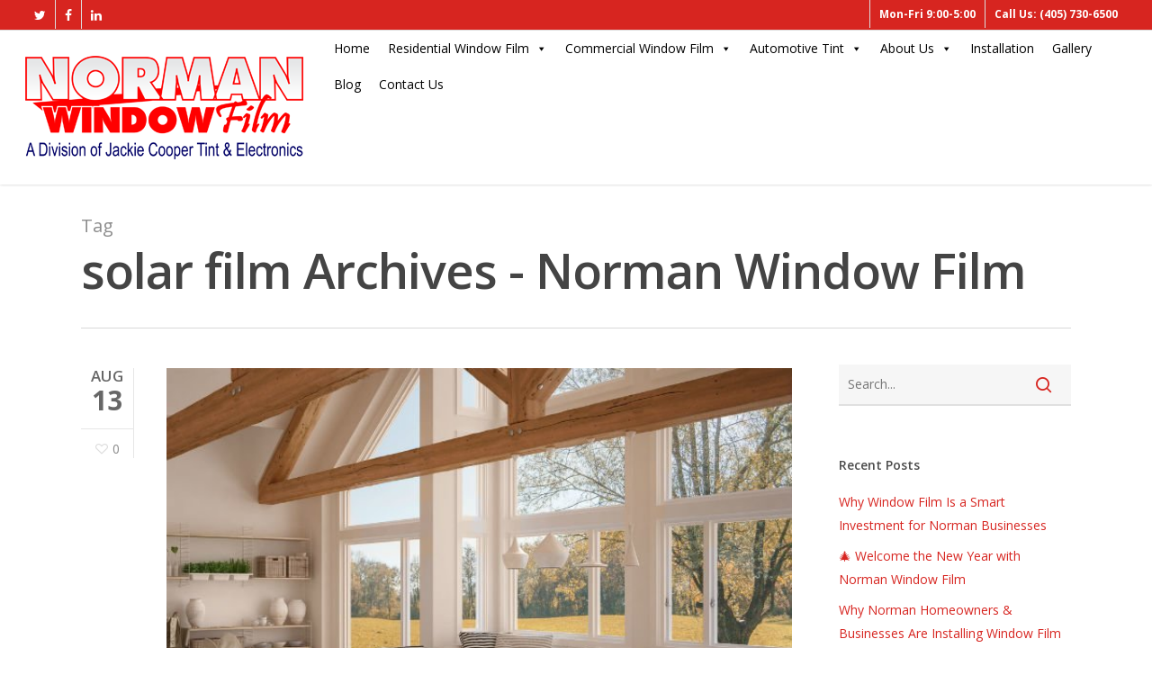

--- FILE ---
content_type: text/html; charset=UTF-8
request_url: https://normanwindowfilm.com/tag/solar-film/
body_size: 15494
content:
<!DOCTYPE html>

<html lang="en-US" class="no-js">
<head>
	
	<meta charset="UTF-8">
	
	<meta name="viewport" content="width=device-width, initial-scale=1, maximum-scale=1, user-scalable=0" /><link rel="shortcut icon" href="https://norman.jce.com/wp-content/uploads/2020/02/favicon.png" /><meta name='robots' content='index, follow, max-image-preview:large, max-snippet:-1, max-video-preview:-1' />

	<!-- This site is optimized with the Yoast SEO plugin v26.8 - https://yoast.com/product/yoast-seo-wordpress/ -->
	<title>solar film Archives - Norman Window Film</title>
	<link rel="canonical" href="https://normanwindowfilm.com/tag/solar-film/" />
	<meta property="og:locale" content="en_US" />
	<meta property="og:type" content="article" />
	<meta property="og:title" content="solar film Archives - Norman Window Film" />
	<meta property="og:url" content="https://normanwindowfilm.com/tag/solar-film/" />
	<meta property="og:site_name" content="Norman Window Film" />
	<meta name="twitter:card" content="summary_large_image" />
	<script type="application/ld+json" class="yoast-schema-graph">{"@context":"https://schema.org","@graph":[{"@type":"CollectionPage","@id":"https://normanwindowfilm.com/tag/solar-film/","url":"https://normanwindowfilm.com/tag/solar-film/","name":"solar film Archives - Norman Window Film","isPartOf":{"@id":"https://www.normanwindowfilm.com/#website"},"primaryImageOfPage":{"@id":"https://normanwindowfilm.com/tag/solar-film/#primaryimage"},"image":{"@id":"https://normanwindowfilm.com/tag/solar-film/#primaryimage"},"thumbnailUrl":"https://norman.jce.com/wp-content/uploads/2020/08/solar-film-b.jpg","breadcrumb":{"@id":"https://normanwindowfilm.com/tag/solar-film/#breadcrumb"},"inLanguage":"en-US"},{"@type":"ImageObject","inLanguage":"en-US","@id":"https://normanwindowfilm.com/tag/solar-film/#primaryimage","url":"https://norman.jce.com/wp-content/uploads/2020/08/solar-film-b.jpg","contentUrl":"https://norman.jce.com/wp-content/uploads/2020/08/solar-film-b.jpg","width":650,"height":450},{"@type":"BreadcrumbList","@id":"https://normanwindowfilm.com/tag/solar-film/#breadcrumb","itemListElement":[{"@type":"ListItem","position":1,"name":"Home","item":"https://norman.jce.com/"},{"@type":"ListItem","position":2,"name":"solar film"}]},{"@type":"WebSite","@id":"https://www.normanwindowfilm.com/#website","url":"https://www.normanwindowfilm.com/","name":"Norman Window Film","description":"Residential and Commercial Window Film in Norman, OK","potentialAction":[{"@type":"SearchAction","target":{"@type":"EntryPoint","urlTemplate":"https://www.normanwindowfilm.com/?s={search_term_string}"},"query-input":{"@type":"PropertyValueSpecification","valueRequired":true,"valueName":"search_term_string"}}],"inLanguage":"en-US"}]}</script>
	<!-- / Yoast SEO plugin. -->


<link rel='dns-prefetch' href='//norman.jce.com' />
<link rel='dns-prefetch' href='//fonts.googleapis.com' />
<link rel="alternate" type="application/rss+xml" title="Norman Window Film &raquo; Feed" href="https://norman.jce.com/feed/" />
<link rel="alternate" type="application/rss+xml" title="Norman Window Film &raquo; Comments Feed" href="https://norman.jce.com/comments/feed/" />
<link rel="alternate" type="application/rss+xml" title="Norman Window Film &raquo; solar film Tag Feed" href="https://norman.jce.com/tag/solar-film/feed/" />
<style id='wp-img-auto-sizes-contain-inline-css' type='text/css'>
img:is([sizes=auto i],[sizes^="auto," i]){contain-intrinsic-size:3000px 1500px}
/*# sourceURL=wp-img-auto-sizes-contain-inline-css */
</style>
<style id='wp-emoji-styles-inline-css' type='text/css'>

	img.wp-smiley, img.emoji {
		display: inline !important;
		border: none !important;
		box-shadow: none !important;
		height: 1em !important;
		width: 1em !important;
		margin: 0 0.07em !important;
		vertical-align: -0.1em !important;
		background: none !important;
		padding: 0 !important;
	}
/*# sourceURL=wp-emoji-styles-inline-css */
</style>
<style id='wp-block-library-inline-css' type='text/css'>
:root{--wp-block-synced-color:#7a00df;--wp-block-synced-color--rgb:122,0,223;--wp-bound-block-color:var(--wp-block-synced-color);--wp-editor-canvas-background:#ddd;--wp-admin-theme-color:#007cba;--wp-admin-theme-color--rgb:0,124,186;--wp-admin-theme-color-darker-10:#006ba1;--wp-admin-theme-color-darker-10--rgb:0,107,160.5;--wp-admin-theme-color-darker-20:#005a87;--wp-admin-theme-color-darker-20--rgb:0,90,135;--wp-admin-border-width-focus:2px}@media (min-resolution:192dpi){:root{--wp-admin-border-width-focus:1.5px}}.wp-element-button{cursor:pointer}:root .has-very-light-gray-background-color{background-color:#eee}:root .has-very-dark-gray-background-color{background-color:#313131}:root .has-very-light-gray-color{color:#eee}:root .has-very-dark-gray-color{color:#313131}:root .has-vivid-green-cyan-to-vivid-cyan-blue-gradient-background{background:linear-gradient(135deg,#00d084,#0693e3)}:root .has-purple-crush-gradient-background{background:linear-gradient(135deg,#34e2e4,#4721fb 50%,#ab1dfe)}:root .has-hazy-dawn-gradient-background{background:linear-gradient(135deg,#faaca8,#dad0ec)}:root .has-subdued-olive-gradient-background{background:linear-gradient(135deg,#fafae1,#67a671)}:root .has-atomic-cream-gradient-background{background:linear-gradient(135deg,#fdd79a,#004a59)}:root .has-nightshade-gradient-background{background:linear-gradient(135deg,#330968,#31cdcf)}:root .has-midnight-gradient-background{background:linear-gradient(135deg,#020381,#2874fc)}:root{--wp--preset--font-size--normal:16px;--wp--preset--font-size--huge:42px}.has-regular-font-size{font-size:1em}.has-larger-font-size{font-size:2.625em}.has-normal-font-size{font-size:var(--wp--preset--font-size--normal)}.has-huge-font-size{font-size:var(--wp--preset--font-size--huge)}.has-text-align-center{text-align:center}.has-text-align-left{text-align:left}.has-text-align-right{text-align:right}.has-fit-text{white-space:nowrap!important}#end-resizable-editor-section{display:none}.aligncenter{clear:both}.items-justified-left{justify-content:flex-start}.items-justified-center{justify-content:center}.items-justified-right{justify-content:flex-end}.items-justified-space-between{justify-content:space-between}.screen-reader-text{border:0;clip-path:inset(50%);height:1px;margin:-1px;overflow:hidden;padding:0;position:absolute;width:1px;word-wrap:normal!important}.screen-reader-text:focus{background-color:#ddd;clip-path:none;color:#444;display:block;font-size:1em;height:auto;left:5px;line-height:normal;padding:15px 23px 14px;text-decoration:none;top:5px;width:auto;z-index:100000}html :where(.has-border-color){border-style:solid}html :where([style*=border-top-color]){border-top-style:solid}html :where([style*=border-right-color]){border-right-style:solid}html :where([style*=border-bottom-color]){border-bottom-style:solid}html :where([style*=border-left-color]){border-left-style:solid}html :where([style*=border-width]){border-style:solid}html :where([style*=border-top-width]){border-top-style:solid}html :where([style*=border-right-width]){border-right-style:solid}html :where([style*=border-bottom-width]){border-bottom-style:solid}html :where([style*=border-left-width]){border-left-style:solid}html :where(img[class*=wp-image-]){height:auto;max-width:100%}:where(figure){margin:0 0 1em}html :where(.is-position-sticky){--wp-admin--admin-bar--position-offset:var(--wp-admin--admin-bar--height,0px)}@media screen and (max-width:600px){html :where(.is-position-sticky){--wp-admin--admin-bar--position-offset:0px}}

/*# sourceURL=wp-block-library-inline-css */
</style><style id='global-styles-inline-css' type='text/css'>
:root{--wp--preset--aspect-ratio--square: 1;--wp--preset--aspect-ratio--4-3: 4/3;--wp--preset--aspect-ratio--3-4: 3/4;--wp--preset--aspect-ratio--3-2: 3/2;--wp--preset--aspect-ratio--2-3: 2/3;--wp--preset--aspect-ratio--16-9: 16/9;--wp--preset--aspect-ratio--9-16: 9/16;--wp--preset--color--black: #000000;--wp--preset--color--cyan-bluish-gray: #abb8c3;--wp--preset--color--white: #ffffff;--wp--preset--color--pale-pink: #f78da7;--wp--preset--color--vivid-red: #cf2e2e;--wp--preset--color--luminous-vivid-orange: #ff6900;--wp--preset--color--luminous-vivid-amber: #fcb900;--wp--preset--color--light-green-cyan: #7bdcb5;--wp--preset--color--vivid-green-cyan: #00d084;--wp--preset--color--pale-cyan-blue: #8ed1fc;--wp--preset--color--vivid-cyan-blue: #0693e3;--wp--preset--color--vivid-purple: #9b51e0;--wp--preset--gradient--vivid-cyan-blue-to-vivid-purple: linear-gradient(135deg,rgb(6,147,227) 0%,rgb(155,81,224) 100%);--wp--preset--gradient--light-green-cyan-to-vivid-green-cyan: linear-gradient(135deg,rgb(122,220,180) 0%,rgb(0,208,130) 100%);--wp--preset--gradient--luminous-vivid-amber-to-luminous-vivid-orange: linear-gradient(135deg,rgb(252,185,0) 0%,rgb(255,105,0) 100%);--wp--preset--gradient--luminous-vivid-orange-to-vivid-red: linear-gradient(135deg,rgb(255,105,0) 0%,rgb(207,46,46) 100%);--wp--preset--gradient--very-light-gray-to-cyan-bluish-gray: linear-gradient(135deg,rgb(238,238,238) 0%,rgb(169,184,195) 100%);--wp--preset--gradient--cool-to-warm-spectrum: linear-gradient(135deg,rgb(74,234,220) 0%,rgb(151,120,209) 20%,rgb(207,42,186) 40%,rgb(238,44,130) 60%,rgb(251,105,98) 80%,rgb(254,248,76) 100%);--wp--preset--gradient--blush-light-purple: linear-gradient(135deg,rgb(255,206,236) 0%,rgb(152,150,240) 100%);--wp--preset--gradient--blush-bordeaux: linear-gradient(135deg,rgb(254,205,165) 0%,rgb(254,45,45) 50%,rgb(107,0,62) 100%);--wp--preset--gradient--luminous-dusk: linear-gradient(135deg,rgb(255,203,112) 0%,rgb(199,81,192) 50%,rgb(65,88,208) 100%);--wp--preset--gradient--pale-ocean: linear-gradient(135deg,rgb(255,245,203) 0%,rgb(182,227,212) 50%,rgb(51,167,181) 100%);--wp--preset--gradient--electric-grass: linear-gradient(135deg,rgb(202,248,128) 0%,rgb(113,206,126) 100%);--wp--preset--gradient--midnight: linear-gradient(135deg,rgb(2,3,129) 0%,rgb(40,116,252) 100%);--wp--preset--font-size--small: 13px;--wp--preset--font-size--medium: 20px;--wp--preset--font-size--large: 36px;--wp--preset--font-size--x-large: 42px;--wp--preset--spacing--20: 0.44rem;--wp--preset--spacing--30: 0.67rem;--wp--preset--spacing--40: 1rem;--wp--preset--spacing--50: 1.5rem;--wp--preset--spacing--60: 2.25rem;--wp--preset--spacing--70: 3.38rem;--wp--preset--spacing--80: 5.06rem;--wp--preset--shadow--natural: 6px 6px 9px rgba(0, 0, 0, 0.2);--wp--preset--shadow--deep: 12px 12px 50px rgba(0, 0, 0, 0.4);--wp--preset--shadow--sharp: 6px 6px 0px rgba(0, 0, 0, 0.2);--wp--preset--shadow--outlined: 6px 6px 0px -3px rgb(255, 255, 255), 6px 6px rgb(0, 0, 0);--wp--preset--shadow--crisp: 6px 6px 0px rgb(0, 0, 0);}:where(.is-layout-flex){gap: 0.5em;}:where(.is-layout-grid){gap: 0.5em;}body .is-layout-flex{display: flex;}.is-layout-flex{flex-wrap: wrap;align-items: center;}.is-layout-flex > :is(*, div){margin: 0;}body .is-layout-grid{display: grid;}.is-layout-grid > :is(*, div){margin: 0;}:where(.wp-block-columns.is-layout-flex){gap: 2em;}:where(.wp-block-columns.is-layout-grid){gap: 2em;}:where(.wp-block-post-template.is-layout-flex){gap: 1.25em;}:where(.wp-block-post-template.is-layout-grid){gap: 1.25em;}.has-black-color{color: var(--wp--preset--color--black) !important;}.has-cyan-bluish-gray-color{color: var(--wp--preset--color--cyan-bluish-gray) !important;}.has-white-color{color: var(--wp--preset--color--white) !important;}.has-pale-pink-color{color: var(--wp--preset--color--pale-pink) !important;}.has-vivid-red-color{color: var(--wp--preset--color--vivid-red) !important;}.has-luminous-vivid-orange-color{color: var(--wp--preset--color--luminous-vivid-orange) !important;}.has-luminous-vivid-amber-color{color: var(--wp--preset--color--luminous-vivid-amber) !important;}.has-light-green-cyan-color{color: var(--wp--preset--color--light-green-cyan) !important;}.has-vivid-green-cyan-color{color: var(--wp--preset--color--vivid-green-cyan) !important;}.has-pale-cyan-blue-color{color: var(--wp--preset--color--pale-cyan-blue) !important;}.has-vivid-cyan-blue-color{color: var(--wp--preset--color--vivid-cyan-blue) !important;}.has-vivid-purple-color{color: var(--wp--preset--color--vivid-purple) !important;}.has-black-background-color{background-color: var(--wp--preset--color--black) !important;}.has-cyan-bluish-gray-background-color{background-color: var(--wp--preset--color--cyan-bluish-gray) !important;}.has-white-background-color{background-color: var(--wp--preset--color--white) !important;}.has-pale-pink-background-color{background-color: var(--wp--preset--color--pale-pink) !important;}.has-vivid-red-background-color{background-color: var(--wp--preset--color--vivid-red) !important;}.has-luminous-vivid-orange-background-color{background-color: var(--wp--preset--color--luminous-vivid-orange) !important;}.has-luminous-vivid-amber-background-color{background-color: var(--wp--preset--color--luminous-vivid-amber) !important;}.has-light-green-cyan-background-color{background-color: var(--wp--preset--color--light-green-cyan) !important;}.has-vivid-green-cyan-background-color{background-color: var(--wp--preset--color--vivid-green-cyan) !important;}.has-pale-cyan-blue-background-color{background-color: var(--wp--preset--color--pale-cyan-blue) !important;}.has-vivid-cyan-blue-background-color{background-color: var(--wp--preset--color--vivid-cyan-blue) !important;}.has-vivid-purple-background-color{background-color: var(--wp--preset--color--vivid-purple) !important;}.has-black-border-color{border-color: var(--wp--preset--color--black) !important;}.has-cyan-bluish-gray-border-color{border-color: var(--wp--preset--color--cyan-bluish-gray) !important;}.has-white-border-color{border-color: var(--wp--preset--color--white) !important;}.has-pale-pink-border-color{border-color: var(--wp--preset--color--pale-pink) !important;}.has-vivid-red-border-color{border-color: var(--wp--preset--color--vivid-red) !important;}.has-luminous-vivid-orange-border-color{border-color: var(--wp--preset--color--luminous-vivid-orange) !important;}.has-luminous-vivid-amber-border-color{border-color: var(--wp--preset--color--luminous-vivid-amber) !important;}.has-light-green-cyan-border-color{border-color: var(--wp--preset--color--light-green-cyan) !important;}.has-vivid-green-cyan-border-color{border-color: var(--wp--preset--color--vivid-green-cyan) !important;}.has-pale-cyan-blue-border-color{border-color: var(--wp--preset--color--pale-cyan-blue) !important;}.has-vivid-cyan-blue-border-color{border-color: var(--wp--preset--color--vivid-cyan-blue) !important;}.has-vivid-purple-border-color{border-color: var(--wp--preset--color--vivid-purple) !important;}.has-vivid-cyan-blue-to-vivid-purple-gradient-background{background: var(--wp--preset--gradient--vivid-cyan-blue-to-vivid-purple) !important;}.has-light-green-cyan-to-vivid-green-cyan-gradient-background{background: var(--wp--preset--gradient--light-green-cyan-to-vivid-green-cyan) !important;}.has-luminous-vivid-amber-to-luminous-vivid-orange-gradient-background{background: var(--wp--preset--gradient--luminous-vivid-amber-to-luminous-vivid-orange) !important;}.has-luminous-vivid-orange-to-vivid-red-gradient-background{background: var(--wp--preset--gradient--luminous-vivid-orange-to-vivid-red) !important;}.has-very-light-gray-to-cyan-bluish-gray-gradient-background{background: var(--wp--preset--gradient--very-light-gray-to-cyan-bluish-gray) !important;}.has-cool-to-warm-spectrum-gradient-background{background: var(--wp--preset--gradient--cool-to-warm-spectrum) !important;}.has-blush-light-purple-gradient-background{background: var(--wp--preset--gradient--blush-light-purple) !important;}.has-blush-bordeaux-gradient-background{background: var(--wp--preset--gradient--blush-bordeaux) !important;}.has-luminous-dusk-gradient-background{background: var(--wp--preset--gradient--luminous-dusk) !important;}.has-pale-ocean-gradient-background{background: var(--wp--preset--gradient--pale-ocean) !important;}.has-electric-grass-gradient-background{background: var(--wp--preset--gradient--electric-grass) !important;}.has-midnight-gradient-background{background: var(--wp--preset--gradient--midnight) !important;}.has-small-font-size{font-size: var(--wp--preset--font-size--small) !important;}.has-medium-font-size{font-size: var(--wp--preset--font-size--medium) !important;}.has-large-font-size{font-size: var(--wp--preset--font-size--large) !important;}.has-x-large-font-size{font-size: var(--wp--preset--font-size--x-large) !important;}
/*# sourceURL=global-styles-inline-css */
</style>

<style id='classic-theme-styles-inline-css' type='text/css'>
/*! This file is auto-generated */
.wp-block-button__link{color:#fff;background-color:#32373c;border-radius:9999px;box-shadow:none;text-decoration:none;padding:calc(.667em + 2px) calc(1.333em + 2px);font-size:1.125em}.wp-block-file__button{background:#32373c;color:#fff;text-decoration:none}
/*# sourceURL=/wp-includes/css/classic-themes.min.css */
</style>
<link rel='stylesheet' id='contact-form-7-css' href='https://norman.jce.com/wp-content/plugins/contact-form-7/includes/css/styles.css?ver=6.1.4' type='text/css' media='all' />
<link rel='stylesheet' id='wpa-css-css' href='https://norman.jce.com/wp-content/plugins/honeypot/includes/css/wpa.css?ver=2.3.04' type='text/css' media='all' />
<link rel='stylesheet' id='dashicons-css' href='https://norman.jce.com/wp-includes/css/dashicons.min.css?ver=6.9' type='text/css' media='all' />
<link rel='stylesheet' id='salient-social-css' href='https://norman.jce.com/wp-content/plugins/salient-social/css/style.css?ver=1.1' type='text/css' media='all' />
<style id='salient-social-inline-css' type='text/css'>

  .sharing-default-minimal .nectar-love.loved,
  body .nectar-social[data-color-override="override"].fixed > a:before, 
  body .nectar-social[data-color-override="override"].fixed .nectar-social-inner a,
  .sharing-default-minimal .nectar-social[data-color-override="override"] .nectar-social-inner a:hover {
    background-color: #d72520;
  }
  .nectar-social.hover .nectar-love.loved,
  .nectar-social.hover > .nectar-love-button a:hover,
  .nectar-social[data-color-override="override"].hover > div a:hover,
  #single-below-header .nectar-social[data-color-override="override"].hover > div a:hover,
  .nectar-social[data-color-override="override"].hover .share-btn:hover,
  .sharing-default-minimal .nectar-social[data-color-override="override"] .nectar-social-inner a {
    border-color: #d72520;
  }
  #single-below-header .nectar-social.hover .nectar-love.loved i,
  #single-below-header .nectar-social.hover[data-color-override="override"] a:hover,
  #single-below-header .nectar-social.hover[data-color-override="override"] a:hover i,
  #single-below-header .nectar-social.hover .nectar-love-button a:hover i,
  .nectar-love:hover i,
  .hover .nectar-love:hover .total_loves,
  .nectar-love.loved i,
  .nectar-social.hover .nectar-love.loved .total_loves,
  .nectar-social.hover .share-btn:hover, 
  .nectar-social[data-color-override="override"].hover .nectar-social-inner a:hover,
  .nectar-social[data-color-override="override"].hover > div:hover span,
  .sharing-default-minimal .nectar-social[data-color-override="override"] .nectar-social-inner a:not(:hover) i,
  .sharing-default-minimal .nectar-social[data-color-override="override"] .nectar-social-inner a:not(:hover) {
    color: #d72520;
  }
/*# sourceURL=salient-social-inline-css */
</style>
<link rel='stylesheet' id='megamenu-css' href='https://norman.jce.com/wp-content/uploads/maxmegamenu/style.css?ver=41cb04' type='text/css' media='all' />
<link rel='stylesheet' id='font-awesome-css' href='https://norman.jce.com/wp-content/themes/salient/css/font-awesome.min.css?ver=4.6.4' type='text/css' media='all' />
<link rel='stylesheet' id='salient-grid-system-css' href='https://norman.jce.com/wp-content/themes/salient/css/grid-system.css?ver=12.1.3' type='text/css' media='all' />
<link rel='stylesheet' id='main-styles-css' href='https://norman.jce.com/wp-content/themes/salient/css/style.css?ver=12.1.3' type='text/css' media='all' />
<style id='main-styles-inline-css' type='text/css'>
html:not(.page-trans-loaded) { background-color: #ffffff; }
/*# sourceURL=main-styles-inline-css */
</style>
<link rel='stylesheet' id='nectar-header-secondary-nav-css' href='https://norman.jce.com/wp-content/themes/salient/css/header/header-secondary-nav.css?ver=12.1.3' type='text/css' media='all' />
<link rel='stylesheet' id='fancyBox-css' href='https://norman.jce.com/wp-content/themes/salient/css/plugins/jquery.fancybox.css?ver=3.3.1' type='text/css' media='all' />
<link rel='stylesheet' id='nectar_default_font_open_sans-css' href='https://fonts.googleapis.com/css?family=Open+Sans%3A300%2C400%2C600%2C700&#038;subset=latin%2Clatin-ext' type='text/css' media='all' />
<link rel='stylesheet' id='nectar-flickity-css' href='https://norman.jce.com/wp-content/themes/salient/css/plugins/flickity.css?ver=12.1.3' type='text/css' media='all' />
<link rel='stylesheet' id='nectar-portfolio-css' href='https://norman.jce.com/wp-content/plugins/salient-portfolio/css/portfolio.css?ver=1.6' type='text/css' media='all' />
<link rel='stylesheet' id='responsive-css' href='https://norman.jce.com/wp-content/themes/salient/css/responsive.css?ver=12.1.3' type='text/css' media='all' />
<link rel='stylesheet' id='salient-child-style-css' href='https://norman.jce.com/wp-content/themes/salient-child/style.css?ver=12.1.3' type='text/css' media='all' />
<link rel='stylesheet' id='skin-ascend-css' href='https://norman.jce.com/wp-content/themes/salient/css/ascend.css?ver=12.1.3' type='text/css' media='all' />
<link rel='stylesheet' id='dynamic-css-css' href='https://norman.jce.com/wp-content/themes/salient/css/salient-dynamic-styles.css?ver=78149' type='text/css' media='all' />
<style id='dynamic-css-inline-css' type='text/css'>
@media only screen and (min-width:1000px){body #ajax-content-wrap.no-scroll{min-height:calc(100vh - 205px);height:calc(100vh - 205px)!important;}}@media only screen and (min-width:1000px){#page-header-wrap.fullscreen-header,#page-header-wrap.fullscreen-header #page-header-bg,html:not(.nectar-box-roll-loaded) .nectar-box-roll > #page-header-bg.fullscreen-header,.nectar_fullscreen_zoom_recent_projects,#nectar_fullscreen_rows:not(.afterLoaded) > div{height:calc(100vh - 204px);}.wpb_row.vc_row-o-full-height.top-level,.wpb_row.vc_row-o-full-height.top-level > .col.span_12{min-height:calc(100vh - 204px);}html:not(.nectar-box-roll-loaded) .nectar-box-roll > #page-header-bg.fullscreen-header{top:205px;}.nectar-slider-wrap[data-fullscreen="true"]:not(.loaded),.nectar-slider-wrap[data-fullscreen="true"]:not(.loaded) .swiper-container{height:calc(100vh - 203px)!important;}.admin-bar .nectar-slider-wrap[data-fullscreen="true"]:not(.loaded),.admin-bar .nectar-slider-wrap[data-fullscreen="true"]:not(.loaded) .swiper-container{height:calc(100vh - 203px - 32px)!important;}}#nectar_fullscreen_rows{background-color:;}
.stars, .rr_star{    font-size: 25px!important;
    padding-bottom: 10px!important;}
    
.testimonial_group .testimonial .rr_review_text .drop_cap{    font-size: 71px!important;    top: -29px!important;left: -23px!important;}
.testimonial_group .testimonial .rr_review_name{    text-align: left!important;    font-size: 15px!important;    color: #000000!important;font-weight:bold!important;}
/*# sourceURL=dynamic-css-inline-css */
</style>
<link rel='stylesheet' id='rich-reviews-css' href='https://norman.jce.com/wp-content/plugins/rich-reviews/css/rich-reviews.css?ver=6.9' type='text/css' media='all' />
<script type="text/javascript" src="https://norman.jce.com/wp-includes/js/jquery/jquery.min.js?ver=3.7.1" id="jquery-core-js"></script>
<script type="text/javascript" src="https://norman.jce.com/wp-includes/js/jquery/jquery-migrate.min.js?ver=3.4.1" id="jquery-migrate-js"></script>
<script type="text/javascript" id="rich-reviews-js-extra">
/* <![CDATA[ */
var php_vars = {"excerpt_length":"150","maybe_some_other_stuff":"Probably Not"};
var translation = {"read_more":"Read More","less":"Less"};
//# sourceURL=rich-reviews-js-extra
/* ]]> */
</script>
<script type="text/javascript" src="https://norman.jce.com/wp-content/plugins/rich-reviews/js/rich-reviews.js?ver=6.9" id="rich-reviews-js"></script>
<link rel="https://api.w.org/" href="https://norman.jce.com/wp-json/" /><link rel="alternate" title="JSON" type="application/json" href="https://norman.jce.com/wp-json/wp/v2/tags/32" /><link rel="EditURI" type="application/rsd+xml" title="RSD" href="https://norman.jce.com/xmlrpc.php?rsd" />
<meta name="generator" content="WordPress 6.9" />
<!-- HFCM by 99 Robots - Snippet # 1: Google Analytics -->
<!-- Google tag (gtag.js) -->
<script async src="https://www.googletagmanager.com/gtag/js?id=G-XR70XYPKGF"></script>
<script>
  window.dataLayer = window.dataLayer || [];
  function gtag(){dataLayer.push(arguments);}
  gtag('js', new Date());

  gtag('config', 'G-XR70XYPKGF');
</script>
<!-- /end HFCM by 99 Robots -->
<script type="text/javascript"> var root = document.getElementsByTagName( "html" )[0]; root.setAttribute( "class", "js" ); </script><script async src="https://www.googletagmanager.com/gtag/js?id=G-DFY22LWT8S"></script>
<script>
  window.dataLayer = window.dataLayer || [];
  function gtag(){dataLayer.push(arguments);}
  gtag('js', new Date());

  gtag('config', 'G-DFY22LWT8S');
</script>
<meta name="google-site-verification" content="ZHh4YqN0Q2cciYVCeALte23LhsGVL5IIRtHNaTfhhyI" />
<script async src="https://www.googletagmanager.com/gtag/js?id=UA-191462986-1"></script>
<script>
  window.dataLayer = window.dataLayer || [];
  function gtag(){dataLayer.push(arguments);}
  gtag('js', new Date());

  gtag('config', 'UA-191462986-1');
</script>

<!-- Global site tag (gtag.js) - Google Analytics -->
<script async src="https://www.googletagmanager.com/gtag/js?id=G-XCWZ3MCX11"></script>
<script>
window.dataLayer = window.dataLayer || [];
function gtag(){dataLayer.push(arguments);}
gtag('js', new Date());

gtag('config', 'G-XCWZ3MCX11');
</script>

<meta name="robots" content="index">
<meta name="googlebot" content="index"> 
<meta name="msvalidate.01" content="412897183E987F2062AA86806A45FDAE" />
<script type="application/ld+json"> {"@context": "https://schema.org/", "@type": "Product", "name": "Norman Window Film", "image": "https://norman.jce.com/wp-content/uploads/2020/01/img-before-after.jpg", "description": "Norman Window film, an award-winning window tinting company with over 25 year history of serving Oklahoma! We have been awarded the Oklahoman’s Reader Choice award for 10 consecutive years and named the Llumar Vista South Central Regional Dealer of the Year for the last two years!", "brand": "Norman Window Film", "aggregateRating": {"@type": "AggregateRating", "ratingValue": "5", "bestRating": "5", "worstRating": "1", "ratingCount": "1" }}</script>
<script type="application/ld+json"> {"@context": "https://schema.org", "@type": "LocalBusiness", "name": "Norman Window Film", "image": "https://edmondwindowfilm.com/wp-content/uploads/2020/01/img-before-after.jpg", "@id": "https://norman.jce.com/", "url": "https://norman.jce.com/", "telephone": "(405) 730-6500", "address": {"@type": "PostalAddress", "streetAddress": "4301 Berry farm Rd.", "addressLocality": "Norman", "postalCode": "73072", "addressCountry": "USA", "addressRegion": "OK" }, "priceRange": "$$", "sameAs": [ "https://www.facebook.com/NormanWindowFilm", "https://www.linkedin.com/company/norman-window-film/" ], "openingHoursSpecification": [ {"@type": "OpeningHoursSpecification", "dayOfWeek": [ "Monday", "Tuesday", "Wednesday", "Thursday", "Friday" ], "opens": "09:00", "closes": "17:00" }] }</script><style type="text/css">.recentcomments a{display:inline !important;padding:0 !important;margin:0 !important;}</style><meta name="generator" content="Powered by WPBakery Page Builder - drag and drop page builder for WordPress."/>
<link rel="icon" href="https://norman.jce.com/wp-content/uploads/2020/02/cropped-favicon-32x32.png" sizes="32x32" />
<link rel="icon" href="https://norman.jce.com/wp-content/uploads/2020/02/cropped-favicon-192x192.png" sizes="192x192" />
<link rel="apple-touch-icon" href="https://norman.jce.com/wp-content/uploads/2020/02/cropped-favicon-180x180.png" />
<meta name="msapplication-TileImage" content="https://norman.jce.com/wp-content/uploads/2020/02/cropped-favicon-270x270.png" />
		<style type="text/css" id="wp-custom-css">
			#header-secondary-outer a, #header-secondary-outer #social a .fa {
	color: #fff !important;
}
#header-secondary-outer {
	background: #d72520;
}
.home-section2 img {
	height: 183px !important;
	width: auto !important;
}
.home-section3 .instance-11 {
	padding-top: 10% !important;
	padding-bottom: 10% !important;
	padding-right: 10% !important;
}
.home-section4 .instance-12 {
	padding-top: 10% !important;
	padding-bottom: 10% !important;
	padding-left: 10% !important;
}

.cta-section img {
	width: auto !important;
	height: 165px !important;
}
.cta-section a {
	font-weight: bold;
	margin-top: 15px;
	display: block;
	text-transform: uppercase;
}

#header-secondary-outer nav ul li a {
	font-size: 12px !important;
	font-weight: bold;
}

header#top nav li a, header#top nav li ul li a {
   color: #000 !important;
}

.sf-menu .sub-menu li a {
	background: #fff !important;
	line-height: 20px !important;
}
header#top nav li ul li a:hover{
	background: #D72520 !important;
	color: #fff !important;
}
.subview .sub-menu li a {
	background: transparent !important;
}

.btn-red {
    background: 
#ED3C37;
color:
    #fff !important;
    font-size: 14px;
    padding: 5px 10px;
    border-radius: 5px;
}

.footer-cta-section {
	background: url(/wp-content/uploads/2020/01/bg-cta-scaled.jpg) no-repeat;
	background-size: cover;
	padding: 50px;
}
.footer-cta-section h4 {
	color: #fff;
	font-size: 30px;
	text-shadow: 1px 1px 1px #000;
	line-height: 40px;
	font-weight: bold;
}
.footer-cta-section a {
	background: #FF0000;
	color: #fff !important;
	padding: 10px 20px;
	font-weight: bold;
	font-size: 20px;
	margin-top: 10px;
	display: inline-block;
}
.footer-cta-section a:hover{
	background: #fff;
	color: #FF0000 !important;
}
.footer-cta-section a:focus{
	color: #fff !important;
}
.footer-cta-section .vc_col-sm-3.wpb_column.column_container {
	float: right;
}


body #page-header-bg h1, html body .row .col.section-title h1, .nectar-box-roll .overlaid-content h1 {

}
#page-header-bg h1, body h1, body .row .col.section-title h1, .full-width-content .nectar-recent-posts-slider .recent-post-container .inner-wrap h2 {

}
#page-header-bg h1{
	background-color:
	rgba(0,0,0,0.5);
	padding: 50px;
	text-align:center
}

.page-id-130 #page-header-bg h1,
.page-id-249 #page-header-bg h1 {
	text-align: right;
	color: #000;
	background-color: transparent;
}

.page-id-249 #page-header-bg h1 {
	text-align: left;
	color: #d72250;
	text-shadow: 1px 1px 5px #fff;
	text-transform: uppercase;
	letter-spacing: -3px
}
.avatar {
	display: none !important;
}
#author-bio {
	display: none;
}
.page-id-249 .excerpt {
	color: #2d2b2b;
}

.page-id-249 .post-area.featured_img_left article {
	background: #fb02020a;
	padding: 20px;
}		</style>
		<noscript><style> .wpb_animate_when_almost_visible { opacity: 1; }</style></noscript><style type="text/css">/** Mega Menu CSS: fs **/</style>
	
</head>


<body class="archive tag tag-solar-film tag-32 wp-theme-salient wp-child-theme-salient-child mega-menu-top-nav ascend wpb-js-composer js-comp-ver-6.4.1 vc_responsive" data-footer-reveal="false" data-footer-reveal-shadow="none" data-header-format="default" data-body-border="off" data-boxed-style="" data-header-breakpoint="1000" data-dropdown-style="minimal" data-cae="easeOutCubic" data-cad="750" data-megamenu-width="contained" data-aie="none" data-ls="fancybox" data-apte="standard" data-hhun="0" data-fancy-form-rcs="default" data-form-style="minimal" data-form-submit="regular" data-is="minimal" data-button-style="default" data-user-account-button="false" data-flex-cols="true" data-col-gap="default" data-header-inherit-rc="false" data-header-search="false" data-animated-anchors="true" data-ajax-transitions="true" data-full-width-header="true" data-slide-out-widget-area="true" data-slide-out-widget-area-style="slide-out-from-right" data-user-set-ocm="off" data-loading-animation="none" data-bg-header="false" data-responsive="1" data-ext-responsive="true" data-header-resize="1" data-header-color="light" data-transparent-header="false" data-cart="false" data-remove-m-parallax="" data-remove-m-video-bgs="" data-m-animate="0" data-force-header-trans-color="light" data-smooth-scrolling="0" data-permanent-transparent="false" >
	
	<script type="text/javascript"> if(navigator.userAgent.match(/(Android|iPod|iPhone|iPad|BlackBerry|IEMobile|Opera Mini)/)) { document.body.className += " using-mobile-browser "; } </script><div id="ajax-loading-screen" data-disable-mobile="1" data-disable-fade-on-click="0" data-effect="standard" data-method="standard"><div class="loading-icon none"><div class="material-icon">
									 <div class="spinner">
										 <div class="right-side"><div class="bar"></div></div>
										 <div class="left-side"><div class="bar"></div></div>
									 </div>
									 <div class="spinner color-2">
										 <div class="right-side"><div class="bar"></div></div>
										 <div class="left-side"><div class="bar"></div></div>
									 </div>
								 </div></div></div>	
	<div id="header-space"  data-header-mobile-fixed='1'></div> 
	
		
	<div id="header-outer" data-has-menu="true" data-has-buttons="no" data-header-button_style="default" data-using-pr-menu="false" data-mobile-fixed="1" data-ptnm="false" data-lhe="animated_underline" data-user-set-bg="#ffffff" data-format="default" data-permanent-transparent="false" data-megamenu-rt="0" data-remove-fixed="0" data-header-resize="1" data-cart="false" data-transparency-option="0" data-box-shadow="small" data-shrink-num="6" data-using-secondary="1" data-using-logo="1" data-logo-height="115" data-m-logo-height="60" data-padding="28" data-full-width="true" data-condense="false" >
		
			
	<div id="header-secondary-outer" class="default" data-mobile="default" data-remove-fixed="0" data-lhe="animated_underline" data-secondary-text="false" data-full-width="true" data-mobile-fixed="1" data-permanent-transparent="false" >
		<div class="container">
			<nav>
				<ul id="social"><li><a target="_blank" href="https://twitter.com/normanwindow"><i class="fa fa-twitter"></i> </a></li><li><a target="_blank" href="https://www.facebook.com/NormanWindowFilm"><i class="fa fa-facebook"></i> </a></li><li><a target="_blank" href="https://www.linkedin.com/company/norman-window-film/"><i class="fa fa-linkedin"></i> </a></li></ul>					<ul class="sf-menu">
						<li id="menu-item-25" class="menu-item menu-item-type-custom menu-item-object-custom menu-item-25"><a href="#">Mon-Fri 9:00-5:00</a></li>
<li id="menu-item-112" class="menu-item menu-item-type-custom menu-item-object-custom menu-item-112"><a href="tel:4057306500">Call Us: (405) 730-6500</a></li>
					</ul>
									
			</nav>
		</div>
	</div>
	

<header id="top">
	<div class="container">
		<div class="row">
			<div class="col span_3">
				<a id="logo" href="https://norman.jce.com" data-supplied-ml-starting-dark="false" data-supplied-ml-starting="false" data-supplied-ml="true" >
					<img class="stnd default-logo dark-version" alt="Norman Window Film" src="https://norman.jce.com/wp-content/uploads/2022/02/Normanwindowfilmlogo_wtagline.png" srcset="https://norman.jce.com/wp-content/uploads/2022/02/Normanwindowfilmlogo_wtagline.png 1x, https://norman.jce.com/wp-content/uploads/2022/02/Normanwindowfilmlogo_wtagline.png 2x" /><img class="mobile-only-logo" alt="Norman Window Film" src="https://norman.jce.com/wp-content/uploads/2022/02/Normanwindowfilmlogo_wtagline.png" /> 
				</a>
				
							</div><!--/span_3-->
			
			<div class="col span_9 col_last">
									<div class="slide-out-widget-area-toggle mobile-icon slide-out-from-right" data-custom-color="false" data-icon-animation="simple-transform">
						<div> <a href="#sidewidgetarea" aria-label="Navigation Menu" aria-expanded="false" class="closed">
							<span aria-hidden="true"> <i class="lines-button x2"> <i class="lines"></i> </i> </span>
						</a></div> 
					</div>
								
									
					<nav>
						
						<ul class="sf-menu">	
							<div id="mega-menu-wrap-top_nav" class="mega-menu-wrap"><div class="mega-menu-toggle"><div class="mega-toggle-blocks-left"></div><div class="mega-toggle-blocks-center"></div><div class="mega-toggle-blocks-right"><div class='mega-toggle-block mega-menu-toggle-animated-block mega-toggle-block-0' id='mega-toggle-block-0'><button aria-label="Toggle Menu" class="mega-toggle-animated mega-toggle-animated-slider" type="button" aria-expanded="false">
                  <span class="mega-toggle-animated-box">
                    <span class="mega-toggle-animated-inner"></span>
                  </span>
                </button></div></div></div><ul id="mega-menu-top_nav" class="mega-menu max-mega-menu mega-menu-horizontal mega-no-js" data-event="click" data-effect="fade_up" data-effect-speed="200" data-effect-mobile="disabled" data-effect-speed-mobile="0" data-mobile-force-width="false" data-second-click="go" data-document-click="collapse" data-vertical-behaviour="standard" data-breakpoint="768" data-unbind="true" data-mobile-state="collapse_all" data-mobile-direction="vertical" data-hover-intent-timeout="300" data-hover-intent-interval="100"><li class="mega-menu-item mega-menu-item-type-custom mega-menu-item-object-custom mega-align-bottom-left mega-menu-flyout mega-menu-item-1115" id="mega-menu-item-1115"><a class="mega-menu-link" href="https://www.jce.com/" tabindex="0">Home</a></li><li class="mega-menu-item mega-menu-item-type-post_type mega-menu-item-object-page mega-menu-item-has-children mega-align-bottom-left mega-menu-flyout mega-menu-item-71" id="mega-menu-item-71"><a class="mega-menu-link" href="https://norman.jce.com/residential-window-film/" aria-expanded="false" tabindex="0">Residential Window Film<span class="mega-indicator" aria-hidden="true"></span></a>
<ul class="mega-sub-menu">
<li class="mega-menu-item mega-menu-item-type-custom mega-menu-item-object-custom mega-menu-item-13" id="mega-menu-item-13"><a class="mega-menu-link" href="/residential-window-film/uv-protection-and-energy-savings-and-fade-reduction/">Solar Control, Energy Savings, Fade Protection</a></li><li class="mega-menu-item mega-menu-item-type-post_type mega-menu-item-object-page mega-menu-item-107" id="mega-menu-item-107"><a class="mega-menu-link" href="https://norman.jce.com/residential-window-film/decorative-and-privacy/">Decorative & Privacy Film</a></li><li class="mega-menu-item mega-menu-item-type-custom mega-menu-item-object-custom mega-menu-item-15" id="mega-menu-item-15"><a class="mega-menu-link" href="/residential-window-film/safety-and-security/">Safety & Security Film</a></li></ul>
</li><li class="mega-menu-item mega-menu-item-type-post_type mega-menu-item-object-page mega-menu-item-has-children mega-align-bottom-left mega-menu-flyout mega-menu-item-88" id="mega-menu-item-88"><a class="mega-menu-link" href="https://norman.jce.com/commercial-window-film/" aria-expanded="false" tabindex="0">Commercial Window Film<span class="mega-indicator" aria-hidden="true"></span></a>
<ul class="mega-sub-menu">
<li class="mega-menu-item mega-menu-item-type-custom mega-menu-item-object-custom mega-menu-item-17" id="mega-menu-item-17"><a class="mega-menu-link" href="/commercial-window-film/solar-and-uv-protection-and-fade-reduction/">Solar Window FIlm & UV Fade Protection</a></li><li class="mega-menu-item mega-menu-item-type-custom mega-menu-item-object-custom mega-menu-item-18" id="mega-menu-item-18"><a class="mega-menu-link" href="/commercial-window-film/decorative-for-custom-design-and-logo-branding/">Decorative Window Film & Branding</a></li><li class="mega-menu-item mega-menu-item-type-custom mega-menu-item-object-custom mega-menu-item-19" id="mega-menu-item-19"><a class="mega-menu-link" href="/commercial-window-film/safety-and-security/">Safety & Security Film</a></li></ul>
</li><li class="mega-menu-item mega-menu-item-type-custom mega-menu-item-object-custom mega-menu-item-has-children mega-menu-megamenu mega-align-bottom-left mega-menu-megamenu mega-menu-item-445" id="mega-menu-item-445"><a target="_blank" class="mega-menu-link" href="https://jce.com/window-tint/" aria-expanded="false" tabindex="0">Automotive Tint<span class="mega-indicator" aria-hidden="true"></span></a>
<ul class="mega-sub-menu">
<li class="mega-menu-item mega-menu-item-type-widget widget_media_image mega-menu-column-standard mega-menu-columns-1-of-3 mega-menu-item-media_image-2" style="--columns:3; --span:1" id="mega-menu-item-media_image-2"><img width="300" height="132" src="https://norman.jce.com/wp-content/uploads/2021/01/Megamenu-Image1b-300x132.jpg" class="image wp-image-740  attachment-medium size-medium" alt="" style="max-width: 100%; height: auto;" decoding="async" srcset="https://norman.jce.com/wp-content/uploads/2021/01/Megamenu-Image1b-300x132.jpg 300w, https://norman.jce.com/wp-content/uploads/2021/01/Megamenu-Image1b-768x338.jpg 768w, https://norman.jce.com/wp-content/uploads/2021/01/Megamenu-Image1b.jpg 864w" sizes="(max-width: 300px) 100vw, 300px" /></li><li class="mega-menu-item mega-menu-item-type-custom mega-menu-item-object-custom mega-2-columns mega-menu-column-standard mega-menu-columns-1-of-3 mega-menu-item-737" style="--columns:3; --span:1" id="mega-menu-item-737"><a target="_blank" class="mega-menu-link" href="https://jce.com/window-tint/">All Automotive Tint done at our store located at 8001 N Rockwell. CLICK HERE TO LEARN MORE.</a></li></ul>
</li><li class="mega-menu-item mega-menu-item-type-custom mega-menu-item-object-custom mega-menu-item-has-children mega-align-bottom-left mega-menu-flyout mega-menu-item-20" id="mega-menu-item-20"><a class="mega-menu-link" href="/about-us/" aria-expanded="false" tabindex="0">About Us<span class="mega-indicator" aria-hidden="true"></span></a>
<ul class="mega-sub-menu">
<li class="mega-menu-item mega-menu-item-type-custom mega-menu-item-object-custom mega-menu-item-533" id="mega-menu-item-533"><a class="mega-menu-link" href="https://norman.jce.com/review/">Review</a></li><li class="mega-menu-item mega-menu-item-type-post_type mega-menu-item-object-page mega-menu-item-338" id="mega-menu-item-338"><a class="mega-menu-link" href="https://norman.jce.com/employment-opportunities/">Employment Opportunities</a></li></ul>
</li><li class="mega-menu-item mega-menu-item-type-custom mega-menu-item-object-custom mega-align-bottom-left mega-menu-flyout mega-menu-item-21" id="mega-menu-item-21"><a class="mega-menu-link" href="/installation/" tabindex="0">Installation</a></li><li class="mega-menu-item mega-menu-item-type-custom mega-menu-item-object-custom mega-align-bottom-left mega-menu-flyout mega-menu-item-22" id="mega-menu-item-22"><a class="mega-menu-link" href="/gallery/" tabindex="0">Gallery</a></li><li class="mega-menu-item mega-menu-item-type-custom mega-menu-item-object-custom mega-align-bottom-left mega-menu-flyout mega-menu-item-23" id="mega-menu-item-23"><a class="mega-menu-link" href="/blog/" tabindex="0">Blog</a></li><li class="mega-menu-item mega-menu-item-type-custom mega-menu-item-object-custom mega-align-bottom-left mega-menu-flyout mega-menu-item-24" id="mega-menu-item-24"><a class="mega-menu-link" href="/contact-us/" tabindex="0">Contact Us</a></li></ul></div>						</ul>
						

													<ul class="buttons sf-menu" data-user-set-ocm="off">
								
																
							</ul>
												
					</nav>
					
										
				</div><!--/span_9-->
				
								
			</div><!--/row-->
					</div><!--/container-->
	</header>
		
	</div>
	
	
<div id="search-outer" class="nectar">
	<div id="search">
		<div class="container">
			 <div id="search-box">
				 <div class="inner-wrap">
					 <div class="col span_12">
						  <form role="search" action="https://norman.jce.com/" method="GET">
															<input type="text" name="s"  value="Start Typing..." data-placeholder="Start Typing..." />
															
						<span><i>Press enter to begin your search</i></span>						</form>
					</div><!--/span_12-->
				</div><!--/inner-wrap-->
			 </div><!--/search-box-->
			 <div id="close"><a href="#">
				<span class="icon-salient-x" aria-hidden="true"></span>				 </a></div>
		 </div><!--/container-->
	</div><!--/search-->
</div><!--/search-outer-->
	
	<div id="ajax-content-wrap">
		
		
		<div class="row page-header-no-bg" data-alignment="left">
			<div class="container">	
				<div class="col span_12 section-title">
					<span class="subheader">Tag</span>
					<h1>solar film Archives - Norman Window Film</h1>
									</div>
			</div>
		</div> 

	
<div class="container-wrap">
		
	<div class="container main-content">
		
		<div class="row">
			
			<div class="post-area col  span_9   " data-ams="8px" data-remove-post-date="0" data-remove-post-author="0" data-remove-post-comment-number="0" data-remove-post-nectar-love="0"> <div class="posts-container"  data-load-animation="none">
<article id="post-498" class="post-498 post type-post status-publish format-standard has-post-thumbnail category-blog tag-solar-film tag-solar-film-for-home-windows">  
  
  <div class="inner-wrap animated">
    
    <div class="post-content classic">
      
      
<div class="post-meta" data-love="true">
  
  <div class="date">
    <span class="month">Aug</span>
    <span class="day">13</span>
      </div>
  
  <div class="nectar-love-wrap">
    <a href="#" class="nectar-love" id="nectar-love-498" title="Love this"> <i class="icon-salient-heart-2"></i><span class="love-text">Love</span><span class="total_loves"><span class="nectar-love-count">0</span></span></a>  </div>
  
</div><!--post-meta-->      
      <div class="content-inner">
        
        <a href="https://norman.jce.com/how-solar-film-reduces-wear-tear-hvac-systems/"><span class="post-featured-img"><img width="650" height="450" src="https://norman.jce.com/wp-content/uploads/2020/08/solar-film-b.jpg" class="attachment-full size-full skip-lazy wp-post-image" alt="" title="" decoding="async" fetchpriority="high" srcset="https://norman.jce.com/wp-content/uploads/2020/08/solar-film-b.jpg 650w, https://norman.jce.com/wp-content/uploads/2020/08/solar-film-b-300x208.jpg 300w" sizes="(max-width: 650px) 100vw, 650px" /></span></a>        
        <div class="article-content-wrap">
          
          <div class="post-header">
            
            <h2 class="title"><a href="https://norman.jce.com/how-solar-film-reduces-wear-tear-hvac-systems/"> How Solar Film Reduces Wear &#038; Tear on Your HVAC Systems</a></h2>
            
            <span class="meta-author">
              <span>By</span> <a href="https://norman.jce.com/author/admin/" title="Posts by admin" rel="author">admin</a>            </span> 
            <span class="meta-category"><a href="https://norman.jce.com/category/blog/">Blog</a>            </span>            
          </div><!--/post-header-->
          
          <p><a href="https://norman.jce.com/residential-window-film/uv-protection-and-energy-savings-and-fade-reduction/" target="_blank" rel="noopener noreferrer">Solar film</a> for your home’s windows has many benefits, one of them being it helps to offset increased wear and tear on HVAC systems brought on by the Norman summer temps. Solar film filters the sun’s rays and reduces heat transmission through the glass by up to 60%. It also blocks out 99% of the sun’s UV rays which can cause skin cancer and fade your fixtures and furnishings.</p>
<p>With all the changes brought on by the current pandemic, let’s not add higher energy bills to our stress, right?! Utilizing <a href="https://norman.jce.com/residential-window-film/uv-protection-and-energy-savings-and-fade-reduction/" target="_blank" rel="noopener noreferrer">solar film for home windows</a> to alleviate some strain on HVAC systems is a great solution! Even better news, we have many people who have a return on their investment within 2-3 years….that makes the solar film for your home virtually free!</p>
<p><em><strong><img decoding="async" class="aligncenter wp-image-499 size-full" src="https://norman.jce.com/wp-content/uploads/2020/08/solar-filma.jpg" alt="" width="768" height="569" srcset="https://norman.jce.com/wp-content/uploads/2020/08/solar-filma.jpg 768w, https://norman.jce.com/wp-content/uploads/2020/08/solar-filma-300x222.jpg 300w" sizes="(max-width: 768px) 100vw, 768px" /></strong></em></p>
<p><em><strong>Norman Window Film is locally owned and operated since 1967. We provide free quotes in person or virtually. Give us a call today.</strong></em></p>
          
        </div><!--article-content-wrap-->
        
      </div><!--content-inner-->
      
    </div><!--/post-content-->
    
  </div><!--/inner-wrap-->
  
</article>				
			</div><!--/posts container-->
				
							
		</div><!--/post-area-->
		
					
							<div id="sidebar" data-nectar-ss="false" class="col span_3 col_last">
					<div id="search-2" class="widget widget_search"><form role="search" method="get" class="search-form" action="https://norman.jce.com/">
	<input type="text" class="search-field" placeholder="Search..." value="" name="s" title="Search for:" />
	<button type="submit" class="search-widget-btn"><span class="normal icon-salient-search" aria-hidden="true"></span><span class="text">Search</span></button>
</form></div>
		<div id="recent-posts-2" class="widget widget_recent_entries">
		<h4>Recent Posts</h4>
		<ul>
											<li>
					<a href="https://norman.jce.com/why-window-film-is-a-smart-investment-for-norman-businesses/">Why Window Film Is a Smart Investment for Norman Businesses</a>
									</li>
											<li>
					<a href="https://norman.jce.com/welcome-the-new-year-with-norman-window-film/">🎄 Welcome the New Year with Norman Window Film</a>
									</li>
											<li>
					<a href="https://norman.jce.com/why-norman-homeowners-businesses-are-installing-window-film/">Why Norman Homeowners &#038; Businesses Are Installing Window Film</a>
									</li>
											<li>
					<a href="https://norman.jce.com/how-window-film-benefits-your-norman-home-or-business-during-the-colder-months/">How Window Film Benefits Your Norman Home or Business During the Colder Months</a>
									</li>
											<li>
					<a href="https://norman.jce.com/protect-your-home-and-business-this-winter-with-window-film-in-norman-ok/">Protect Your Home and Business This Winter with Window Film in Norman, OK</a>
									</li>
					</ul>

		</div><div id="recent-comments-2" class="widget widget_recent_comments"><h4>Recent Comments</h4><ul id="recentcomments"></ul></div>				</div><!--/span_3-->
						
		</div><!--/row-->
		
	</div><!--/container-->

</div><!--/container-wrap-->
	

<div id="footer-outer" data-midnight="light" data-cols="3" data-custom-color="false" data-disable-copyright="false" data-matching-section-color="true" data-copyright-line="false" data-using-bg-img="false" data-bg-img-overlay="0.8" data-full-width="false" data-using-widget-area="true" data-link-hover="default">
	
		
	<div id="footer-widgets" data-has-widgets="true" data-cols="3">
		
		<div class="container">
			
						
			<div class="row">
				
								
				<div class="col span_4">
					<!-- Footer widget area 1 -->
					<div id="text-2" class="widget widget_text">			<div class="textwidget"><p><a href="https://www.jce.com/"><img loading="lazy" decoding="async" class="alignnone size-full wp-image-7" src="https://norman.jce.com/wp-content/uploads/2022/02/Normanwindowfilmlogo_wtagline.png" alt="footer logo" width="259" height="75" /></a><br />
<img loading="lazy" decoding="async" class="alignleft size-thumbnail wp-image-217" src="https://norman.jce.com/wp-content/uploads/2020/01/img-van5-150x150.jpg" alt="" width="150" height="150" srcset="https://norman.jce.com/wp-content/uploads/2020/01/img-van5-150x150.jpg 150w, https://norman.jce.com/wp-content/uploads/2020/01/img-van5-100x100.jpg 100w, https://norman.jce.com/wp-content/uploads/2020/01/img-van5-140x140.jpg 140w, https://norman.jce.com/wp-content/uploads/2020/01/img-van5-500x500.jpg 500w, https://norman.jce.com/wp-content/uploads/2020/01/img-van5-350x350.jpg 350w, https://norman.jce.com/wp-content/uploads/2020/01/img-van5-1000x1000.jpg 1000w, https://norman.jce.com/wp-content/uploads/2020/01/img-van5-800x800.jpg 800w" sizes="auto, (max-width: 150px) 100vw, 150px" />Norman Window Film is a division of Jackie Cooper Tint &amp; Electronics, one of the state’s leaders in automotive, residential and commercial window film installation for over 30 years. We serve customers throughout the Norman and Oklahoma City metro area and are proud to provide free window film consultations, the top of the line window film products and the best quality installation by certified and highly trained and experienced installers</p>
<p><a class="btn-red" href="/about-us/">Read More</a></p>
<p><a href="https://www.jce.com/">Return to JCE.com</a></p>
</div>
		</div>					</div><!--/span_3-->
					
											
						<div class="col span_4">
							<!-- Footer widget area 2 -->
							<div id="text-3" class="widget widget_text">			<div class="textwidget"><ul>
<li><a href="/residential-window-film/">Residential Window Film</a></li>
<li><a href="/residential-window-film/uv-protection-and-energy-savings-and-fade-reduction/">Solar Control, Energy Savings, Fade Protection</a></li>
<li><a href="/residential-window-film/decorative-and-privacy/">Decorative &amp; Privacy Film</a></li>
<li><a href="/residential-window-film/safety-and-security/">Safety &amp; Security Film</a></li>
</ul>
</div>
		</div><div id="text-4" class="widget widget_text">			<div class="textwidget"><ul>
<li><a href="/commercial-window-film/">Commercial Window Film</a></li>
<li><a href="/commercial-window-film/solar-and-uv-protection-and-fade-reduction/">Solar Window FIlm &amp; UV Fade Protection</a></li>
<li><a href="/commercial-window-film/decorative-for-custom-design-and-logo-branding/">Decorative Window Film &amp; Branding</a></li>
<li><a href="/commercial-window-film/safety-and-security/">Safety &amp; Security Film</a></li>
</ul>
</div>
		</div>								
							</div><!--/span_3-->
							
												
						
													<div class="col span_4">
								<!-- Footer widget area 3 -->
								<div id="block-2" class="widget widget_block"><script type="text/javascript" src="https://highfivemedia1.formstack.com/forms/js.php/cte_norman_contact_form"></script><noscript><a href="https://highfivemedia1.formstack.com/forms/cte_norman_contact_form" title="Online Form">Online Form - CTE_Norman Footer Form</a></noscript></div>									
								</div><!--/span_3-->
														
															
							</div><!--/row-->
							
														
						</div><!--/container-->
						
					</div><!--/footer-widgets-->
					
					
  <div class="row" id="copyright" data-layout="default">
	
	<div class="container">
	   
				<div class="col span_5">
		   
					   
						<p>
				© 2025 Norman Window Film. Powered by <a href="https://www.highfivemedia.com/" target="_blank">High Five Media</a>			 </p>	
					   
		</div><!--/span_5-->
			   
	  <div class="col span_7 col_last">
		<ul class="social">
					  		  		  		  		  		  		  		  		  		  		  		  		  		  		  		  		  		  		  		  		  		  		  		  		  		  		                                 		</ul>
	  </div><!--/span_7-->

	  	
	</div><!--/container-->
	
  </div><!--/row-->
  
		
</div><!--/footer-outer-->

	
	<div id="slide-out-widget-area-bg" class="slide-out-from-right dark">
				</div>
		
		<div id="slide-out-widget-area" class="slide-out-from-right" data-dropdown-func="default" data-back-txt="Back">
			
						
			<div class="inner" data-prepend-menu-mobile="false">
				
				<a class="slide_out_area_close" href="#">
					<span class="icon-salient-x icon-default-style"></span>				</a>
				
				
									<div class="off-canvas-menu-container mobile-only">
						
												
						<ul class="menu">
							<div id="mega-menu-wrap-top_nav" class="mega-menu-wrap"><div class="mega-menu-toggle"><div class="mega-toggle-blocks-left"></div><div class="mega-toggle-blocks-center"></div><div class="mega-toggle-blocks-right"><div class='mega-toggle-block mega-menu-toggle-animated-block mega-toggle-block-0' id='mega-toggle-block-0'><button aria-label="Toggle Menu" class="mega-toggle-animated mega-toggle-animated-slider" type="button" aria-expanded="false">
                  <span class="mega-toggle-animated-box">
                    <span class="mega-toggle-animated-inner"></span>
                  </span>
                </button></div></div></div><ul id="mega-menu-top_nav" class="mega-menu max-mega-menu mega-menu-horizontal mega-no-js" data-event="click" data-effect="fade_up" data-effect-speed="200" data-effect-mobile="disabled" data-effect-speed-mobile="0" data-mobile-force-width="false" data-second-click="go" data-document-click="collapse" data-vertical-behaviour="standard" data-breakpoint="768" data-unbind="true" data-mobile-state="collapse_all" data-mobile-direction="vertical" data-hover-intent-timeout="300" data-hover-intent-interval="100"><li class="mega-menu-item mega-menu-item-type-custom mega-menu-item-object-custom mega-align-bottom-left mega-menu-flyout mega-menu-item-1115" id="mega-menu-item-1115"><a class="mega-menu-link" href="https://www.jce.com/" tabindex="0">Home</a></li><li class="mega-menu-item mega-menu-item-type-post_type mega-menu-item-object-page mega-menu-item-has-children mega-align-bottom-left mega-menu-flyout mega-menu-item-71" id="mega-menu-item-71"><a class="mega-menu-link" href="https://norman.jce.com/residential-window-film/" aria-expanded="false" tabindex="0">Residential Window Film<span class="mega-indicator" aria-hidden="true"></span></a>
<ul class="mega-sub-menu">
<li class="mega-menu-item mega-menu-item-type-custom mega-menu-item-object-custom mega-menu-item-13" id="mega-menu-item-13"><a class="mega-menu-link" href="/residential-window-film/uv-protection-and-energy-savings-and-fade-reduction/">Solar Control, Energy Savings, Fade Protection</a></li><li class="mega-menu-item mega-menu-item-type-post_type mega-menu-item-object-page mega-menu-item-107" id="mega-menu-item-107"><a class="mega-menu-link" href="https://norman.jce.com/residential-window-film/decorative-and-privacy/">Decorative & Privacy Film</a></li><li class="mega-menu-item mega-menu-item-type-custom mega-menu-item-object-custom mega-menu-item-15" id="mega-menu-item-15"><a class="mega-menu-link" href="/residential-window-film/safety-and-security/">Safety & Security Film</a></li></ul>
</li><li class="mega-menu-item mega-menu-item-type-post_type mega-menu-item-object-page mega-menu-item-has-children mega-align-bottom-left mega-menu-flyout mega-menu-item-88" id="mega-menu-item-88"><a class="mega-menu-link" href="https://norman.jce.com/commercial-window-film/" aria-expanded="false" tabindex="0">Commercial Window Film<span class="mega-indicator" aria-hidden="true"></span></a>
<ul class="mega-sub-menu">
<li class="mega-menu-item mega-menu-item-type-custom mega-menu-item-object-custom mega-menu-item-17" id="mega-menu-item-17"><a class="mega-menu-link" href="/commercial-window-film/solar-and-uv-protection-and-fade-reduction/">Solar Window FIlm & UV Fade Protection</a></li><li class="mega-menu-item mega-menu-item-type-custom mega-menu-item-object-custom mega-menu-item-18" id="mega-menu-item-18"><a class="mega-menu-link" href="/commercial-window-film/decorative-for-custom-design-and-logo-branding/">Decorative Window Film & Branding</a></li><li class="mega-menu-item mega-menu-item-type-custom mega-menu-item-object-custom mega-menu-item-19" id="mega-menu-item-19"><a class="mega-menu-link" href="/commercial-window-film/safety-and-security/">Safety & Security Film</a></li></ul>
</li><li class="mega-menu-item mega-menu-item-type-custom mega-menu-item-object-custom mega-menu-item-has-children mega-menu-megamenu mega-align-bottom-left mega-menu-megamenu mega-menu-item-445" id="mega-menu-item-445"><a target="_blank" class="mega-menu-link" href="https://jce.com/window-tint/" aria-expanded="false" tabindex="0">Automotive Tint<span class="mega-indicator" aria-hidden="true"></span></a>
<ul class="mega-sub-menu">
<li class="mega-menu-item mega-menu-item-type-widget widget_media_image mega-menu-column-standard mega-menu-columns-1-of-3 mega-menu-item-media_image-2" style="--columns:3; --span:1" id="mega-menu-item-media_image-2"><img width="300" height="132" src="https://norman.jce.com/wp-content/uploads/2021/01/Megamenu-Image1b-300x132.jpg" class="image wp-image-740  attachment-medium size-medium skip-lazy" alt="" style="max-width: 100%; height: auto;" decoding="async" loading="lazy" srcset="https://norman.jce.com/wp-content/uploads/2021/01/Megamenu-Image1b-300x132.jpg 300w, https://norman.jce.com/wp-content/uploads/2021/01/Megamenu-Image1b-768x338.jpg 768w, https://norman.jce.com/wp-content/uploads/2021/01/Megamenu-Image1b.jpg 864w" sizes="auto, (max-width: 300px) 100vw, 300px" /></li><li class="mega-menu-item mega-menu-item-type-custom mega-menu-item-object-custom mega-2-columns mega-menu-column-standard mega-menu-columns-1-of-3 mega-menu-item-737" style="--columns:3; --span:1" id="mega-menu-item-737"><a target="_blank" class="mega-menu-link" href="https://jce.com/window-tint/">All Automotive Tint done at our store located at 8001 N Rockwell. CLICK HERE TO LEARN MORE.</a></li></ul>
</li><li class="mega-menu-item mega-menu-item-type-custom mega-menu-item-object-custom mega-menu-item-has-children mega-align-bottom-left mega-menu-flyout mega-menu-item-20" id="mega-menu-item-20"><a class="mega-menu-link" href="/about-us/" aria-expanded="false" tabindex="0">About Us<span class="mega-indicator" aria-hidden="true"></span></a>
<ul class="mega-sub-menu">
<li class="mega-menu-item mega-menu-item-type-custom mega-menu-item-object-custom mega-menu-item-533" id="mega-menu-item-533"><a class="mega-menu-link" href="https://norman.jce.com/review/">Review</a></li><li class="mega-menu-item mega-menu-item-type-post_type mega-menu-item-object-page mega-menu-item-338" id="mega-menu-item-338"><a class="mega-menu-link" href="https://norman.jce.com/employment-opportunities/">Employment Opportunities</a></li></ul>
</li><li class="mega-menu-item mega-menu-item-type-custom mega-menu-item-object-custom mega-align-bottom-left mega-menu-flyout mega-menu-item-21" id="mega-menu-item-21"><a class="mega-menu-link" href="/installation/" tabindex="0">Installation</a></li><li class="mega-menu-item mega-menu-item-type-custom mega-menu-item-object-custom mega-align-bottom-left mega-menu-flyout mega-menu-item-22" id="mega-menu-item-22"><a class="mega-menu-link" href="/gallery/" tabindex="0">Gallery</a></li><li class="mega-menu-item mega-menu-item-type-custom mega-menu-item-object-custom mega-align-bottom-left mega-menu-flyout mega-menu-item-23" id="mega-menu-item-23"><a class="mega-menu-link" href="/blog/" tabindex="0">Blog</a></li><li class="mega-menu-item mega-menu-item-type-custom mega-menu-item-object-custom mega-align-bottom-left mega-menu-flyout mega-menu-item-24" id="mega-menu-item-24"><a class="mega-menu-link" href="/contact-us/" tabindex="0">Contact Us</a></li></ul></div>							
						</ul>
						
						<ul class="menu secondary-header-items">
							<li class="menu-item menu-item-type-custom menu-item-object-custom menu-item-25"><a href="#">Mon-Fri 9:00-5:00</a></li>
<li class="menu-item menu-item-type-custom menu-item-object-custom menu-item-112"><a href="tel:4057306500">Call Us: (405) 730-6500</a></li>
						</ul>
					</div>
										
				</div>
				
				<div class="bottom-meta-wrap"><ul class="off-canvas-social-links mobile-only"><li><a target="_blank" href="https://twitter.com/normanwindow"><i class="fa fa-twitter"></i> </a></li><li><a target="_blank" href="https://www.facebook.com/NormanWindowFilm"><i class="fa fa-facebook"></i> </a></li><li><a target="_blank" href="https://www.linkedin.com/company/norman-window-film/"><i class="fa fa-linkedin"></i> </a></li></ul></div><!--/bottom-meta-wrap-->					
				</div>
		
</div> <!--/ajax-content-wrap-->

	<a id="to-top" class="
		"><i class="fa fa-angle-up"></i></a>
	<script type="speculationrules">
{"prefetch":[{"source":"document","where":{"and":[{"href_matches":"/*"},{"not":{"href_matches":["/wp-*.php","/wp-admin/*","/wp-content/uploads/*","/wp-content/*","/wp-content/plugins/*","/wp-content/themes/salient-child/*","/wp-content/themes/salient/*","/*\\?(.+)"]}},{"not":{"selector_matches":"a[rel~=\"nofollow\"]"}},{"not":{"selector_matches":".no-prefetch, .no-prefetch a"}}]},"eagerness":"conservative"}]}
</script>

			<script type="text/javascript">
				var _paq = _paq || [];
								_paq.push(['trackPageView']);
								(function () {
					var u = "https://analytics3.wpmudev.com/";
					_paq.push(['setTrackerUrl', u + 'track/']);
					_paq.push(['setSiteId', '2779']);
					var d   = document, g = d.createElement('script'), s = d.getElementsByTagName('script')[0];
					g.type  = 'text/javascript';
					g.async = true;
					g.defer = true;
					g.src   = 'https://analytics.wpmucdn.com/matomo.js';
					s.parentNode.insertBefore(g, s);
				})();
			</script>
			<script type="text/javascript" src="https://norman.jce.com/wp-includes/js/dist/hooks.min.js?ver=dd5603f07f9220ed27f1" id="wp-hooks-js"></script>
<script type="text/javascript" src="https://norman.jce.com/wp-includes/js/dist/i18n.min.js?ver=c26c3dc7bed366793375" id="wp-i18n-js"></script>
<script type="text/javascript" id="wp-i18n-js-after">
/* <![CDATA[ */
wp.i18n.setLocaleData( { 'text direction\u0004ltr': [ 'ltr' ] } );
//# sourceURL=wp-i18n-js-after
/* ]]> */
</script>
<script type="text/javascript" src="https://norman.jce.com/wp-content/plugins/contact-form-7/includes/swv/js/index.js?ver=6.1.4" id="swv-js"></script>
<script type="text/javascript" id="contact-form-7-js-before">
/* <![CDATA[ */
var wpcf7 = {
    "api": {
        "root": "https:\/\/norman.jce.com\/wp-json\/",
        "namespace": "contact-form-7\/v1"
    }
};
//# sourceURL=contact-form-7-js-before
/* ]]> */
</script>
<script type="text/javascript" src="https://norman.jce.com/wp-content/plugins/contact-form-7/includes/js/index.js?ver=6.1.4" id="contact-form-7-js"></script>
<script type="text/javascript" src="https://norman.jce.com/wp-content/plugins/honeypot/includes/js/wpa.js?ver=2.3.04" id="wpascript-js"></script>
<script type="text/javascript" id="wpascript-js-after">
/* <![CDATA[ */
wpa_field_info = {"wpa_field_name":"pvuhzl7703","wpa_field_value":2736,"wpa_add_test":"no"}
//# sourceURL=wpascript-js-after
/* ]]> */
</script>
<script type="text/javascript" id="salient-social-js-extra">
/* <![CDATA[ */
var nectarLove = {"ajaxurl":"https://norman.jce.com/wp-admin/admin-ajax.php","postID":"498","rooturl":"https://norman.jce.com","loveNonce":"e198ede746"};
//# sourceURL=salient-social-js-extra
/* ]]> */
</script>
<script type="text/javascript" src="https://norman.jce.com/wp-content/plugins/salient-social/js/salient-social.js?ver=1.1" id="salient-social-js"></script>
<script type="text/javascript" src="https://norman.jce.com/wp-content/plugins/cf7-phone-mask-field/assets/js/jquery.maskedinput.js?ver=1.4" id="wpcf7mf-mask-js"></script>
<script type="text/javascript" src="https://norman.jce.com/wp-content/themes/salient/js/third-party/jquery.easing.js?ver=1.3" id="jquery-easing-js"></script>
<script type="text/javascript" src="https://norman.jce.com/wp-content/themes/salient/js/third-party/jquery.mousewheel.js?ver=3.1.13" id="jquery-mousewheel-js"></script>
<script type="text/javascript" src="https://norman.jce.com/wp-content/themes/salient/js/priority.js?ver=12.1.3" id="nectar_priority-js"></script>
<script type="text/javascript" src="https://norman.jce.com/wp-content/themes/salient/js/third-party/transit.js?ver=0.9.9" id="nectar-transit-js"></script>
<script type="text/javascript" src="https://norman.jce.com/wp-content/themes/salient/js/third-party/waypoints.js?ver=4.0.1" id="nectar-waypoints-js"></script>
<script type="text/javascript" src="https://norman.jce.com/wp-content/plugins/salient-portfolio/js/third-party/imagesLoaded.min.js?ver=4.1.4" id="imagesLoaded-js"></script>
<script type="text/javascript" src="https://norman.jce.com/wp-content/themes/salient/js/third-party/hoverintent.js?ver=1.9" id="hoverintent-js"></script>
<script type="text/javascript" src="https://norman.jce.com/wp-content/themes/salient/js/third-party/jquery.fancybox.min.js?ver=3.3.1" id="fancyBox-js"></script>
<script type="text/javascript" src="https://norman.jce.com/wp-content/themes/salient/js/third-party/superfish.js?ver=1.4.8" id="superfish-js"></script>
<script type="text/javascript" id="nectar-frontend-js-extra">
/* <![CDATA[ */
var nectarLove = {"ajaxurl":"https://norman.jce.com/wp-admin/admin-ajax.php","postID":"498","rooturl":"https://norman.jce.com","disqusComments":"false","loveNonce":"e198ede746","mapApiKey":""};
//# sourceURL=nectar-frontend-js-extra
/* ]]> */
</script>
<script type="text/javascript" src="https://norman.jce.com/wp-content/themes/salient/js/init.js?ver=12.1.3" id="nectar-frontend-js"></script>
<script type="text/javascript" src="https://norman.jce.com/wp-content/plugins/js_composer_salient/assets/lib/bower/flexslider/jquery.flexslider-min.js?ver=6.4.1" id="flexslider-js"></script>
<script type="text/javascript" src="https://norman.jce.com/wp-content/plugins/salient-portfolio/js/third-party/isotope.min.js?ver=7.6" id="isotope-js"></script>
<script type="text/javascript" src="https://norman.jce.com/wp-content/themes/salient/js/third-party/flickity.min.js?ver=2.2" id="flickity-js"></script>
<script type="text/javascript" src="https://norman.jce.com/wp-content/themes/salient/js/elements/nectar-testimonial-slider.js?ver=12.1.3" id="nectar-testimonial-sliders-js"></script>
<script type="text/javascript" src="https://norman.jce.com/wp-content/plugins/salient-core/js/third-party/touchswipe.min.js?ver=1.0" id="touchswipe-js"></script>
<script type="text/javascript" src="https://www.google.com/recaptcha/api.js?render=6Lfnt_EfAAAAAGcSF2_f29QRf8Aojyza42H9wyHK&amp;ver=3.0" id="google-recaptcha-js"></script>
<script type="text/javascript" src="https://norman.jce.com/wp-includes/js/dist/vendor/wp-polyfill.min.js?ver=3.15.0" id="wp-polyfill-js"></script>
<script type="text/javascript" id="wpcf7-recaptcha-js-before">
/* <![CDATA[ */
var wpcf7_recaptcha = {
    "sitekey": "6Lfnt_EfAAAAAGcSF2_f29QRf8Aojyza42H9wyHK",
    "actions": {
        "homepage": "homepage",
        "contactform": "contactform"
    }
};
//# sourceURL=wpcf7-recaptcha-js-before
/* ]]> */
</script>
<script type="text/javascript" src="https://norman.jce.com/wp-content/plugins/contact-form-7/modules/recaptcha/index.js?ver=6.1.4" id="wpcf7-recaptcha-js"></script>
<script type="text/javascript" src="https://norman.jce.com/wp-includes/js/hoverIntent.min.js?ver=1.10.2" id="hoverIntent-js"></script>
<script type="text/javascript" src="https://norman.jce.com/wp-content/plugins/megamenu/js/maxmegamenu.js?ver=3.7" id="megamenu-js"></script>
<script id="wp-emoji-settings" type="application/json">
{"baseUrl":"https://s.w.org/images/core/emoji/17.0.2/72x72/","ext":".png","svgUrl":"https://s.w.org/images/core/emoji/17.0.2/svg/","svgExt":".svg","source":{"concatemoji":"https://norman.jce.com/wp-includes/js/wp-emoji-release.min.js?ver=6.9"}}
</script>
<script type="module">
/* <![CDATA[ */
/*! This file is auto-generated */
const a=JSON.parse(document.getElementById("wp-emoji-settings").textContent),o=(window._wpemojiSettings=a,"wpEmojiSettingsSupports"),s=["flag","emoji"];function i(e){try{var t={supportTests:e,timestamp:(new Date).valueOf()};sessionStorage.setItem(o,JSON.stringify(t))}catch(e){}}function c(e,t,n){e.clearRect(0,0,e.canvas.width,e.canvas.height),e.fillText(t,0,0);t=new Uint32Array(e.getImageData(0,0,e.canvas.width,e.canvas.height).data);e.clearRect(0,0,e.canvas.width,e.canvas.height),e.fillText(n,0,0);const a=new Uint32Array(e.getImageData(0,0,e.canvas.width,e.canvas.height).data);return t.every((e,t)=>e===a[t])}function p(e,t){e.clearRect(0,0,e.canvas.width,e.canvas.height),e.fillText(t,0,0);var n=e.getImageData(16,16,1,1);for(let e=0;e<n.data.length;e++)if(0!==n.data[e])return!1;return!0}function u(e,t,n,a){switch(t){case"flag":return n(e,"\ud83c\udff3\ufe0f\u200d\u26a7\ufe0f","\ud83c\udff3\ufe0f\u200b\u26a7\ufe0f")?!1:!n(e,"\ud83c\udde8\ud83c\uddf6","\ud83c\udde8\u200b\ud83c\uddf6")&&!n(e,"\ud83c\udff4\udb40\udc67\udb40\udc62\udb40\udc65\udb40\udc6e\udb40\udc67\udb40\udc7f","\ud83c\udff4\u200b\udb40\udc67\u200b\udb40\udc62\u200b\udb40\udc65\u200b\udb40\udc6e\u200b\udb40\udc67\u200b\udb40\udc7f");case"emoji":return!a(e,"\ud83e\u1fac8")}return!1}function f(e,t,n,a){let r;const o=(r="undefined"!=typeof WorkerGlobalScope&&self instanceof WorkerGlobalScope?new OffscreenCanvas(300,150):document.createElement("canvas")).getContext("2d",{willReadFrequently:!0}),s=(o.textBaseline="top",o.font="600 32px Arial",{});return e.forEach(e=>{s[e]=t(o,e,n,a)}),s}function r(e){var t=document.createElement("script");t.src=e,t.defer=!0,document.head.appendChild(t)}a.supports={everything:!0,everythingExceptFlag:!0},new Promise(t=>{let n=function(){try{var e=JSON.parse(sessionStorage.getItem(o));if("object"==typeof e&&"number"==typeof e.timestamp&&(new Date).valueOf()<e.timestamp+604800&&"object"==typeof e.supportTests)return e.supportTests}catch(e){}return null}();if(!n){if("undefined"!=typeof Worker&&"undefined"!=typeof OffscreenCanvas&&"undefined"!=typeof URL&&URL.createObjectURL&&"undefined"!=typeof Blob)try{var e="postMessage("+f.toString()+"("+[JSON.stringify(s),u.toString(),c.toString(),p.toString()].join(",")+"));",a=new Blob([e],{type:"text/javascript"});const r=new Worker(URL.createObjectURL(a),{name:"wpTestEmojiSupports"});return void(r.onmessage=e=>{i(n=e.data),r.terminate(),t(n)})}catch(e){}i(n=f(s,u,c,p))}t(n)}).then(e=>{for(const n in e)a.supports[n]=e[n],a.supports.everything=a.supports.everything&&a.supports[n],"flag"!==n&&(a.supports.everythingExceptFlag=a.supports.everythingExceptFlag&&a.supports[n]);var t;a.supports.everythingExceptFlag=a.supports.everythingExceptFlag&&!a.supports.flag,a.supports.everything||((t=a.source||{}).concatemoji?r(t.concatemoji):t.wpemoji&&t.twemoji&&(r(t.twemoji),r(t.wpemoji)))});
//# sourceURL=https://norman.jce.com/wp-includes/js/wp-emoji-loader.min.js
/* ]]> */
</script>
</body>
</html>